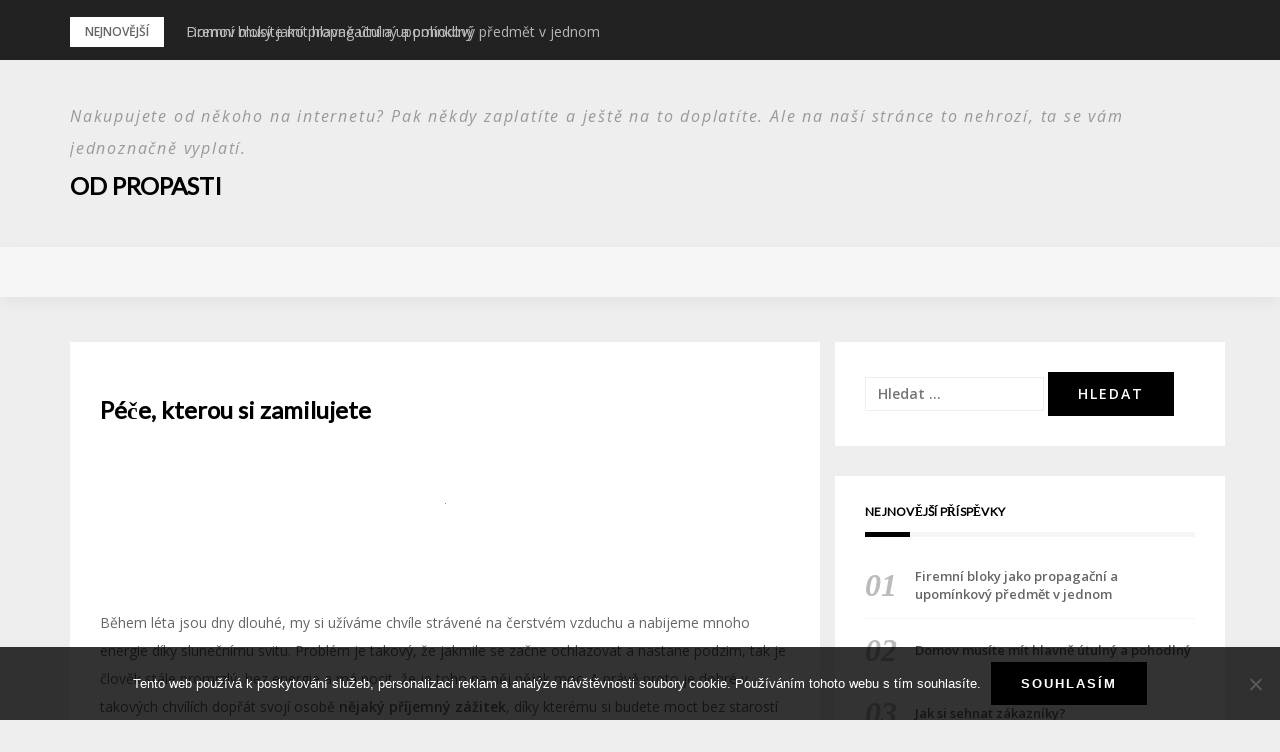

--- FILE ---
content_type: text/html; charset=UTF-8
request_url: https://www.odpropasti.cz/pece-kterou-si-zamilujete/
body_size: 10789
content:
<!DOCTYPE html>
<html lang="cs">
<head>
<meta charset="UTF-8">
<meta name="viewport" content="width=device-width, initial-scale=1">
<link rel="profile" href="http://gmpg.org/xfn/11">

<meta name='robots' content='index, follow, max-image-preview:large, max-snippet:-1, max-video-preview:-1' />

	<!-- This site is optimized with the Yoast SEO plugin v26.8 - https://yoast.com/product/yoast-seo-wordpress/ -->
	<title>Péče, kterou si zamilujete</title>
	<meta name="description" content="Chcete si udržet opálení i během letních měsíců, a proto přemýšlíte nad tím, jak takového výsledku dosáhnout? Rozhodně to nemusí být náročné." />
	<link rel="canonical" href="https://www.odpropasti.cz/pece-kterou-si-zamilujete/" />
	<meta property="og:locale" content="cs_CZ" />
	<meta property="og:type" content="article" />
	<meta property="og:title" content="Péče, kterou si zamilujete" />
	<meta property="og:description" content="Chcete si udržet opálení i během letních měsíců, a proto přemýšlíte nad tím, jak takového výsledku dosáhnout? Rozhodně to nemusí být náročné." />
	<meta property="og:url" content="https://www.odpropasti.cz/pece-kterou-si-zamilujete/" />
	<meta property="og:site_name" content="Od propasti" />
	<meta property="article:published_time" content="2016-11-30T10:42:02+00:00" />
	<meta property="article:modified_time" content="2023-12-23T12:49:40+00:00" />
	<meta name="twitter:card" content="summary_large_image" />
	<meta name="twitter:label1" content="Napsal(a)" />
	<meta name="twitter:data1" content="" />
	<meta name="twitter:label2" content="Odhadovaná doba čtení" />
	<meta name="twitter:data2" content="2 minuty" />
	<!-- / Yoast SEO plugin. -->


<link rel='dns-prefetch' href='//fonts.googleapis.com' />
<style id='wp-img-auto-sizes-contain-inline-css' type='text/css'>
img:is([sizes=auto i],[sizes^="auto," i]){contain-intrinsic-size:3000px 1500px}
/*# sourceURL=wp-img-auto-sizes-contain-inline-css */
</style>
<link rel='stylesheet' id='bootstrap-css' href='https://www.odpropasti.cz/wp-content/themes/greatmag/bootstrap/css/bootstrap.min.css?ver=1' type='text/css' media='all' />
<style id='wp-block-library-inline-css' type='text/css'>
:root{--wp-block-synced-color:#7a00df;--wp-block-synced-color--rgb:122,0,223;--wp-bound-block-color:var(--wp-block-synced-color);--wp-editor-canvas-background:#ddd;--wp-admin-theme-color:#007cba;--wp-admin-theme-color--rgb:0,124,186;--wp-admin-theme-color-darker-10:#006ba1;--wp-admin-theme-color-darker-10--rgb:0,107,160.5;--wp-admin-theme-color-darker-20:#005a87;--wp-admin-theme-color-darker-20--rgb:0,90,135;--wp-admin-border-width-focus:2px}@media (min-resolution:192dpi){:root{--wp-admin-border-width-focus:1.5px}}.wp-element-button{cursor:pointer}:root .has-very-light-gray-background-color{background-color:#eee}:root .has-very-dark-gray-background-color{background-color:#313131}:root .has-very-light-gray-color{color:#eee}:root .has-very-dark-gray-color{color:#313131}:root .has-vivid-green-cyan-to-vivid-cyan-blue-gradient-background{background:linear-gradient(135deg,#00d084,#0693e3)}:root .has-purple-crush-gradient-background{background:linear-gradient(135deg,#34e2e4,#4721fb 50%,#ab1dfe)}:root .has-hazy-dawn-gradient-background{background:linear-gradient(135deg,#faaca8,#dad0ec)}:root .has-subdued-olive-gradient-background{background:linear-gradient(135deg,#fafae1,#67a671)}:root .has-atomic-cream-gradient-background{background:linear-gradient(135deg,#fdd79a,#004a59)}:root .has-nightshade-gradient-background{background:linear-gradient(135deg,#330968,#31cdcf)}:root .has-midnight-gradient-background{background:linear-gradient(135deg,#020381,#2874fc)}:root{--wp--preset--font-size--normal:16px;--wp--preset--font-size--huge:42px}.has-regular-font-size{font-size:1em}.has-larger-font-size{font-size:2.625em}.has-normal-font-size{font-size:var(--wp--preset--font-size--normal)}.has-huge-font-size{font-size:var(--wp--preset--font-size--huge)}.has-text-align-center{text-align:center}.has-text-align-left{text-align:left}.has-text-align-right{text-align:right}.has-fit-text{white-space:nowrap!important}#end-resizable-editor-section{display:none}.aligncenter{clear:both}.items-justified-left{justify-content:flex-start}.items-justified-center{justify-content:center}.items-justified-right{justify-content:flex-end}.items-justified-space-between{justify-content:space-between}.screen-reader-text{border:0;clip-path:inset(50%);height:1px;margin:-1px;overflow:hidden;padding:0;position:absolute;width:1px;word-wrap:normal!important}.screen-reader-text:focus{background-color:#ddd;clip-path:none;color:#444;display:block;font-size:1em;height:auto;left:5px;line-height:normal;padding:15px 23px 14px;text-decoration:none;top:5px;width:auto;z-index:100000}html :where(.has-border-color){border-style:solid}html :where([style*=border-top-color]){border-top-style:solid}html :where([style*=border-right-color]){border-right-style:solid}html :where([style*=border-bottom-color]){border-bottom-style:solid}html :where([style*=border-left-color]){border-left-style:solid}html :where([style*=border-width]){border-style:solid}html :where([style*=border-top-width]){border-top-style:solid}html :where([style*=border-right-width]){border-right-style:solid}html :where([style*=border-bottom-width]){border-bottom-style:solid}html :where([style*=border-left-width]){border-left-style:solid}html :where(img[class*=wp-image-]){height:auto;max-width:100%}:where(figure){margin:0 0 1em}html :where(.is-position-sticky){--wp-admin--admin-bar--position-offset:var(--wp-admin--admin-bar--height,0px)}@media screen and (max-width:600px){html :where(.is-position-sticky){--wp-admin--admin-bar--position-offset:0px}}

/*# sourceURL=wp-block-library-inline-css */
</style><style id='global-styles-inline-css' type='text/css'>
:root{--wp--preset--aspect-ratio--square: 1;--wp--preset--aspect-ratio--4-3: 4/3;--wp--preset--aspect-ratio--3-4: 3/4;--wp--preset--aspect-ratio--3-2: 3/2;--wp--preset--aspect-ratio--2-3: 2/3;--wp--preset--aspect-ratio--16-9: 16/9;--wp--preset--aspect-ratio--9-16: 9/16;--wp--preset--color--black: #000000;--wp--preset--color--cyan-bluish-gray: #abb8c3;--wp--preset--color--white: #ffffff;--wp--preset--color--pale-pink: #f78da7;--wp--preset--color--vivid-red: #cf2e2e;--wp--preset--color--luminous-vivid-orange: #ff6900;--wp--preset--color--luminous-vivid-amber: #fcb900;--wp--preset--color--light-green-cyan: #7bdcb5;--wp--preset--color--vivid-green-cyan: #00d084;--wp--preset--color--pale-cyan-blue: #8ed1fc;--wp--preset--color--vivid-cyan-blue: #0693e3;--wp--preset--color--vivid-purple: #9b51e0;--wp--preset--gradient--vivid-cyan-blue-to-vivid-purple: linear-gradient(135deg,rgb(6,147,227) 0%,rgb(155,81,224) 100%);--wp--preset--gradient--light-green-cyan-to-vivid-green-cyan: linear-gradient(135deg,rgb(122,220,180) 0%,rgb(0,208,130) 100%);--wp--preset--gradient--luminous-vivid-amber-to-luminous-vivid-orange: linear-gradient(135deg,rgb(252,185,0) 0%,rgb(255,105,0) 100%);--wp--preset--gradient--luminous-vivid-orange-to-vivid-red: linear-gradient(135deg,rgb(255,105,0) 0%,rgb(207,46,46) 100%);--wp--preset--gradient--very-light-gray-to-cyan-bluish-gray: linear-gradient(135deg,rgb(238,238,238) 0%,rgb(169,184,195) 100%);--wp--preset--gradient--cool-to-warm-spectrum: linear-gradient(135deg,rgb(74,234,220) 0%,rgb(151,120,209) 20%,rgb(207,42,186) 40%,rgb(238,44,130) 60%,rgb(251,105,98) 80%,rgb(254,248,76) 100%);--wp--preset--gradient--blush-light-purple: linear-gradient(135deg,rgb(255,206,236) 0%,rgb(152,150,240) 100%);--wp--preset--gradient--blush-bordeaux: linear-gradient(135deg,rgb(254,205,165) 0%,rgb(254,45,45) 50%,rgb(107,0,62) 100%);--wp--preset--gradient--luminous-dusk: linear-gradient(135deg,rgb(255,203,112) 0%,rgb(199,81,192) 50%,rgb(65,88,208) 100%);--wp--preset--gradient--pale-ocean: linear-gradient(135deg,rgb(255,245,203) 0%,rgb(182,227,212) 50%,rgb(51,167,181) 100%);--wp--preset--gradient--electric-grass: linear-gradient(135deg,rgb(202,248,128) 0%,rgb(113,206,126) 100%);--wp--preset--gradient--midnight: linear-gradient(135deg,rgb(2,3,129) 0%,rgb(40,116,252) 100%);--wp--preset--font-size--small: 13px;--wp--preset--font-size--medium: 20px;--wp--preset--font-size--large: 36px;--wp--preset--font-size--x-large: 42px;--wp--preset--spacing--20: 0.44rem;--wp--preset--spacing--30: 0.67rem;--wp--preset--spacing--40: 1rem;--wp--preset--spacing--50: 1.5rem;--wp--preset--spacing--60: 2.25rem;--wp--preset--spacing--70: 3.38rem;--wp--preset--spacing--80: 5.06rem;--wp--preset--shadow--natural: 6px 6px 9px rgba(0, 0, 0, 0.2);--wp--preset--shadow--deep: 12px 12px 50px rgba(0, 0, 0, 0.4);--wp--preset--shadow--sharp: 6px 6px 0px rgba(0, 0, 0, 0.2);--wp--preset--shadow--outlined: 6px 6px 0px -3px rgb(255, 255, 255), 6px 6px rgb(0, 0, 0);--wp--preset--shadow--crisp: 6px 6px 0px rgb(0, 0, 0);}:where(.is-layout-flex){gap: 0.5em;}:where(.is-layout-grid){gap: 0.5em;}body .is-layout-flex{display: flex;}.is-layout-flex{flex-wrap: wrap;align-items: center;}.is-layout-flex > :is(*, div){margin: 0;}body .is-layout-grid{display: grid;}.is-layout-grid > :is(*, div){margin: 0;}:where(.wp-block-columns.is-layout-flex){gap: 2em;}:where(.wp-block-columns.is-layout-grid){gap: 2em;}:where(.wp-block-post-template.is-layout-flex){gap: 1.25em;}:where(.wp-block-post-template.is-layout-grid){gap: 1.25em;}.has-black-color{color: var(--wp--preset--color--black) !important;}.has-cyan-bluish-gray-color{color: var(--wp--preset--color--cyan-bluish-gray) !important;}.has-white-color{color: var(--wp--preset--color--white) !important;}.has-pale-pink-color{color: var(--wp--preset--color--pale-pink) !important;}.has-vivid-red-color{color: var(--wp--preset--color--vivid-red) !important;}.has-luminous-vivid-orange-color{color: var(--wp--preset--color--luminous-vivid-orange) !important;}.has-luminous-vivid-amber-color{color: var(--wp--preset--color--luminous-vivid-amber) !important;}.has-light-green-cyan-color{color: var(--wp--preset--color--light-green-cyan) !important;}.has-vivid-green-cyan-color{color: var(--wp--preset--color--vivid-green-cyan) !important;}.has-pale-cyan-blue-color{color: var(--wp--preset--color--pale-cyan-blue) !important;}.has-vivid-cyan-blue-color{color: var(--wp--preset--color--vivid-cyan-blue) !important;}.has-vivid-purple-color{color: var(--wp--preset--color--vivid-purple) !important;}.has-black-background-color{background-color: var(--wp--preset--color--black) !important;}.has-cyan-bluish-gray-background-color{background-color: var(--wp--preset--color--cyan-bluish-gray) !important;}.has-white-background-color{background-color: var(--wp--preset--color--white) !important;}.has-pale-pink-background-color{background-color: var(--wp--preset--color--pale-pink) !important;}.has-vivid-red-background-color{background-color: var(--wp--preset--color--vivid-red) !important;}.has-luminous-vivid-orange-background-color{background-color: var(--wp--preset--color--luminous-vivid-orange) !important;}.has-luminous-vivid-amber-background-color{background-color: var(--wp--preset--color--luminous-vivid-amber) !important;}.has-light-green-cyan-background-color{background-color: var(--wp--preset--color--light-green-cyan) !important;}.has-vivid-green-cyan-background-color{background-color: var(--wp--preset--color--vivid-green-cyan) !important;}.has-pale-cyan-blue-background-color{background-color: var(--wp--preset--color--pale-cyan-blue) !important;}.has-vivid-cyan-blue-background-color{background-color: var(--wp--preset--color--vivid-cyan-blue) !important;}.has-vivid-purple-background-color{background-color: var(--wp--preset--color--vivid-purple) !important;}.has-black-border-color{border-color: var(--wp--preset--color--black) !important;}.has-cyan-bluish-gray-border-color{border-color: var(--wp--preset--color--cyan-bluish-gray) !important;}.has-white-border-color{border-color: var(--wp--preset--color--white) !important;}.has-pale-pink-border-color{border-color: var(--wp--preset--color--pale-pink) !important;}.has-vivid-red-border-color{border-color: var(--wp--preset--color--vivid-red) !important;}.has-luminous-vivid-orange-border-color{border-color: var(--wp--preset--color--luminous-vivid-orange) !important;}.has-luminous-vivid-amber-border-color{border-color: var(--wp--preset--color--luminous-vivid-amber) !important;}.has-light-green-cyan-border-color{border-color: var(--wp--preset--color--light-green-cyan) !important;}.has-vivid-green-cyan-border-color{border-color: var(--wp--preset--color--vivid-green-cyan) !important;}.has-pale-cyan-blue-border-color{border-color: var(--wp--preset--color--pale-cyan-blue) !important;}.has-vivid-cyan-blue-border-color{border-color: var(--wp--preset--color--vivid-cyan-blue) !important;}.has-vivid-purple-border-color{border-color: var(--wp--preset--color--vivid-purple) !important;}.has-vivid-cyan-blue-to-vivid-purple-gradient-background{background: var(--wp--preset--gradient--vivid-cyan-blue-to-vivid-purple) !important;}.has-light-green-cyan-to-vivid-green-cyan-gradient-background{background: var(--wp--preset--gradient--light-green-cyan-to-vivid-green-cyan) !important;}.has-luminous-vivid-amber-to-luminous-vivid-orange-gradient-background{background: var(--wp--preset--gradient--luminous-vivid-amber-to-luminous-vivid-orange) !important;}.has-luminous-vivid-orange-to-vivid-red-gradient-background{background: var(--wp--preset--gradient--luminous-vivid-orange-to-vivid-red) !important;}.has-very-light-gray-to-cyan-bluish-gray-gradient-background{background: var(--wp--preset--gradient--very-light-gray-to-cyan-bluish-gray) !important;}.has-cool-to-warm-spectrum-gradient-background{background: var(--wp--preset--gradient--cool-to-warm-spectrum) !important;}.has-blush-light-purple-gradient-background{background: var(--wp--preset--gradient--blush-light-purple) !important;}.has-blush-bordeaux-gradient-background{background: var(--wp--preset--gradient--blush-bordeaux) !important;}.has-luminous-dusk-gradient-background{background: var(--wp--preset--gradient--luminous-dusk) !important;}.has-pale-ocean-gradient-background{background: var(--wp--preset--gradient--pale-ocean) !important;}.has-electric-grass-gradient-background{background: var(--wp--preset--gradient--electric-grass) !important;}.has-midnight-gradient-background{background: var(--wp--preset--gradient--midnight) !important;}.has-small-font-size{font-size: var(--wp--preset--font-size--small) !important;}.has-medium-font-size{font-size: var(--wp--preset--font-size--medium) !important;}.has-large-font-size{font-size: var(--wp--preset--font-size--large) !important;}.has-x-large-font-size{font-size: var(--wp--preset--font-size--x-large) !important;}
/*# sourceURL=global-styles-inline-css */
</style>

<style id='classic-theme-styles-inline-css' type='text/css'>
/*! This file is auto-generated */
.wp-block-button__link{color:#fff;background-color:#32373c;border-radius:9999px;box-shadow:none;text-decoration:none;padding:calc(.667em + 2px) calc(1.333em + 2px);font-size:1.125em}.wp-block-file__button{background:#32373c;color:#fff;text-decoration:none}
/*# sourceURL=/wp-includes/css/classic-themes.min.css */
</style>
<link rel='stylesheet' id='cookie-notice-front-css' href='https://www.odpropasti.cz/wp-content/plugins/cookie-notice/css/front.min.css?ver=2.5.11' type='text/css' media='all' />
<link rel='stylesheet' id='kk-star-ratings-css' href='https://www.odpropasti.cz/wp-content/plugins/kk-star-ratings/src/core/public/css/kk-star-ratings.min.css?ver=5.4.10.3' type='text/css' media='all' />
<link rel='stylesheet' id='greatmag-style-css' href='https://www.odpropasti.cz/wp-content/themes/greatmag/style.css?ver=6.9' type='text/css' media='all' />
<style id='greatmag-style-inline-css' type='text/css'>
.site-title,.site-title a,.site-title a:hover { color:#000000}
.site-description { color:#999999}
.site-branding { background-color:#eeeeee}
.navbar.bgf6 { background-color:#f6f6f6}
.top-header { background-color:#222222}
.navbar .navbar-nav > li > a { color:#999999}
.preloader,.progress-bar,.comment-form .btn:hover, .comment-form .btn:focus,.contact-form .btn,.back-to-page:hover, .back-to-page:focus,.ready-to-contact .btn,.dc2:first-letter,.list-style1 li:before,.navbar .navbar-nav > li .dropdown-menu > li .absp-cat:hover, .navbar .navbar-nav > li .dropdown-menu > li .absp-cat:focus,.absp-cat:hover, .absp-cat:focus,.btn-primary:hover, .btn-primary:focus,.button:hover,button:hover,input[type="button"]:hover,input[type="reset"]:hover,input[type="submit"]:hover { background-color:#f8c200}
a:hover,a:focus,.nav>li>a:hover, .nav>li>a:focus,.sidebar-area .widget a:hover,.ps-quote:before,.author-posts-link,.fun-fact .this-icon,.dc1:first-letter,.list-style3 li:before,.list-style2 li:before,.pbc-carousel .owl-prev:hover, .pbc-carousel .owl-prev:focus, .pbc-carousel .owl-next:hover, .pbc-carousel .owl-next:focus, .pbc-carousel2 .owl-prev:hover, .pbc-carousel2 .owl-prev:focus, .pbc-carousel2 .owl-next:hover, .pbc-carousel2 .owl-next:focus, .video-posts-carousel .owl-prev:hover, .video-posts-carousel .owl-prev:focus, .video-posts-carousel .owl-next:hover, .video-posts-carousel .owl-next:focus,.post-title-small:hover, .post-title-small:focus,.post-title-standard:hover, .post-title-standard:focus,.go-top:hover, .go-top:focus,.mob-social-menu li a:hover, .mob-social-menu li a:focus,.off-close,.navbar .navbar-nav > li .dropdown-menu > li .this-title a:hover, .navbar .navbar-nav > li .dropdown-menu > li .this-title a:focus,.section-title .this-title span,.breaking-news.media a:hover, .breaking-news.media a:focus, .review-stars li { color:#f8c200}
.comment-form .btn:hover, .comment-form .btn:focus,.fun-fact .this-icon,.login-drop { border-color:#f8c200}
.footer-widgets { background-color:#222222}
.footer-widgets, .footer-widgets a:not(:hover) { color:#bbbbbb}
.footer-widgets .widget-title { color:#ffffff}
.bottom-footer { background-color:#191919}
.site-info, .site-info a:not(:hover) { color:#ffffff}
body, .sidebar-area .widget, .sidebar-area .widget a, .sidebar-area .widget select { color:#666666}
body { font-family:Open Sans;}
h1,h2,h3,h4,h5,h6,.site-title,.post-title-standard,.post-title-small,.post-title-big { font-family:Lato;}
.site-title { font-size:24px; }
.site-description { font-size:16px; }
body { font-size:14px; }
.navbar .navbar-nav > li > a { font-size:13px; }
.post-title-standard { font-size:16px; }
.entry-title.post-title-big { font-size:24px; }
.widget-area .widget-title, .footer-widgets .widget-title { font-size:12px; }
.site-branding.vhome3 .main-logo { float:none;margin:0 auto; }
.site-branding .header-ad { float:none;margin:30px auto 0; }

/*# sourceURL=greatmag-style-inline-css */
</style>
<link rel='stylesheet' id='greatmag-fonts-css' href='https://fonts.googleapis.com/css?family=Open+Sans%3A400%2C400italic%2C600%2C600italic%7CLato%3A400%2C400italic%2C600%2C600italic&#038;subset=latin%2Clatin-ext%2Ccyrillic' type='text/css' media='all' />
<link rel='stylesheet' id='font-awesome-css' href='https://www.odpropasti.cz/wp-content/themes/greatmag/fonts/font-awesome.min.css?ver=6.9' type='text/css' media='all' />
<script type="text/javascript" src="https://www.odpropasti.cz/wp-includes/js/jquery/jquery.min.js?ver=3.7.1" id="jquery-core-js"></script>
<script type="text/javascript" src="https://www.odpropasti.cz/wp-includes/js/jquery/jquery-migrate.min.js?ver=3.4.1" id="jquery-migrate-js"></script>
<link rel="alternate" type="application/ld+json" href="https://www.odpropasti.cz/pece-kterou-si-zamilujete/?format=application/ld+json" title="Structured Descriptor Document (JSON-LD format)"><script type="application/ld+json" data-source="DataFeed:WordPress" data-schema="895-post-Default">{"@context":"https:\/\/schema.org\/","@type":"Article","@id":"https:\/\/www.odpropasti.cz\/pece-kterou-si-zamilujete\/#Article","mainEntityOfPage":"https:\/\/www.odpropasti.cz\/pece-kterou-si-zamilujete\/","headline":"P\u00e9\u010de, kterou si zamilujete","name":"P\u00e9\u010de, kterou si zamilujete","description":"Chcete si udr\u017eet op\u00e1len\u00ed i b\u011bhem letn\u00edch m\u011bs\u00edc\u016f, a proto p\u0159em\u00fd\u0161l\u00edte nad t\u00edm, jak takov\u00e9ho v\u00fdsledku dos\u00e1hnout? Rozhodn\u011b to nemus\u00ed b\u00fdt n\u00e1ro\u010dn\u00e9.","datePublished":"2017-10-10","dateModified":"2023-12-23","author":{"@type":"Person","@id":"https:\/\/www.odpropasti.cz\/author\/#Person","name":"","url":"https:\/\/www.odpropasti.cz\/author\/","identifier":1,"image":{"@type":"ImageObject","@id":"https:\/\/secure.gravatar.com\/avatar\/91b1fc57487c55a66a7777af0dd690bf69c571b4a9b15cda0db8854a78b7888c?s=96&d=mm&r=g","url":"https:\/\/secure.gravatar.com\/avatar\/91b1fc57487c55a66a7777af0dd690bf69c571b4a9b15cda0db8854a78b7888c?s=96&d=mm&r=g","height":96,"width":96}},"publisher":{"@type":"Organization","name":"odpropasti.cz","logo":{"@type":"ImageObject","@id":"\/logo.png","url":"\/logo.png","width":600,"height":60}},"image":{"@type":"ImageObject","@id":"https:\/\/www.odpropasti.cz\/wp-content\/uploads\/img_a302022_w2162_t1512038565.jpg","url":"https:\/\/www.odpropasti.cz\/wp-content\/uploads\/img_a302022_w2162_t1512038565.jpg","height":0,"width":0},"url":"https:\/\/www.odpropasti.cz\/pece-kterou-si-zamilujete\/","about":["Business"],"wordCount":424,"articleBody":"       B\u011bhem l\u00e9ta jsou dny dlouh\u00e9, my si u\u017e\u00edv\u00e1me chv\u00edle str\u00e1ven\u00e9 na \u010derstv\u00e9m vzduchu a nabijeme mnoho energie d\u00edky slune\u010dn\u00edmu svitu. Probl\u00e9m je takov\u00fd, \u017ee jakmile se za\u010dne ochlazovat a nastane podzim, tak je \u010dlov\u011bk st\u00e1le promrzl\u00fd, bez energie a m\u00e1 pocit, \u017ee je toho na n\u011bj n\u011bjak moc. A pr\u00e1v\u011b proto je dobr\u00e9 v takov\u00fdch chv\u00edl\u00edch dop\u0159\u00e1t svoj\u00ed osob\u011b n\u011bjak\u00fd p\u0159\u00edjemn\u00fd z\u00e1\u017eitek, d\u00edky kter\u00e9mu si budete moct bez starost\u00ed odpo\u010dinout. Jestli se chcete kr\u00e1sn\u011b proh\u0159\u00e1t a ud\u011blat n\u011bco pro udr\u017een\u00ed sv\u00e9ho op\u00e1len\u00ed, tak si m\u016f\u017eete b\u00fdt jist\u00ed t\u00edm, \u017ee sol\u00e1rium brno pro V\u00e1s bude volbou, kter\u00e9 nebudete muset litovat, proto\u017ee se v\u017edy do\u010dk\u00e1te jenom t\u00e9 nejlep\u0161\u00ed p\u00e9\u010de, na kterou se m\u016f\u017eete spolehnout. My u\u017e se r\u00e1di o v\u0161echno postar\u00e1me a nab\u00eddneme V\u00e1m takov\u00e9 slu\u017eby, se kter\u00fdmi budete nadm\u00edru spokojeni. To je p\u0159eci jenom to, na \u010dem n\u00e1m skute\u010dn\u011b z\u00e1le\u017e\u00ed. Na Va\u0161\u00ed spokojenosti n\u00e1m z\u00e1le\u017e\u00ed D\u00edky sol\u00e1riu si v\u00fdborn\u011b odpo\u010dinete a odreagujete se, po\u0159\u00e1dn\u011b proh\u0159ejete svoje t\u011blo a na\u010derp\u00e1te energii, tak\u017ee se budete c\u00edtit mnohem l\u00e9pe, to je jistota. Vyu\u017eijte tedy toho, co tu pro V\u00e1s je, a kdykoliv se na n\u00e1s obra\u0165te, my u\u017e V\u00e1m r\u00e1di nab\u00eddneme to nejlep\u0161\u00ed. V\u017edy se sna\u017e\u00edme na\u0161im klient\u016fm nab\u00eddnout podm\u00ednky, se kter\u00fdmi budou spokojeni. Pokud si tedy chcete dop\u0159\u00e1t p\u0159\u00edjemn\u00e9 teplo i b\u011bhem studen\u00fdch dn\u016f, tak je pro V\u00e1s sol\u00e1rium ide\u00e1ln\u00ed volbou, kter\u00e9 nebudete muset litovat. Po\u0159\u00e1dn\u011b se proh\u0159ejete a budete se c\u00edtit mnohem l\u00e9pe, tepl\u00e9 dny V\u00e1m nebudou tolik chyb\u011bt, jako by tomu bylo v jin\u00fdch p\u0159\u00edpadech. Udr\u017e\u00edte si kr\u00e1sn\u00e9 a atraktivn\u00ed op\u00e1len\u00ed, kter\u00e9 vypad\u00e1 naprosto p\u0159irozen\u011b, na to se m\u016f\u017eete spolehnout. V\u011b\u0159te tedy tomu, \u017ee je tu pro V\u00e1s \u0159e\u0161en\u00ed, kter\u00e9 se V\u00e1m bude rozhodn\u011b l\u00edbit, sta\u010d\u00ed jenom v\u011bd\u011bt, na koho byste se m\u011bli obr\u00e1tit a jak\u00e9 jsou Va\u0161e mo\u017enosti. My jsme tu toti\u017e pro V\u00e1s, a proto toho kdykoliv vyu\u017eijte, rozhodn\u011b nebudete muset \u010dehokoliv litovat.                                                                                                                                                                                                                                                                                                                                                                                          4\/5 - (6 votes)        "}</script>
<script type="application/ld+json" data-source="DataFeed:WordPress" data-schema="Breadcrumb">{"@context":"https:\/\/schema.org\/","@type":"BreadcrumbList","itemListElement":[{"@type":"ListItem","position":1,"name":"P\u00e9\u010de, kterou si zamilujete","item":"https:\/\/www.odpropasti.cz\/pece-kterou-si-zamilujete\/#breadcrumbitem"}]}</script>
<script type="application/ld+json">{
    "@context": "https://schema.org/",
    "@type": "CreativeWorkSeries",
    "name": "Péče, kterou si zamilujete",
    "aggregateRating": {
        "@type": "AggregateRating",
        "ratingValue": "4",
        "bestRating": "5",
        "ratingCount": "6"
    }
}</script><link rel="icon" type="image/png" href="/wp-content/uploads/fbrfg/favicon-96x96.png" sizes="96x96" />
<link rel="icon" type="image/svg+xml" href="/wp-content/uploads/fbrfg/favicon.svg" />
<link rel="shortcut icon" href="/wp-content/uploads/fbrfg/favicon.ico" />
<link rel="apple-touch-icon" sizes="180x180" href="/wp-content/uploads/fbrfg/apple-touch-icon.png" />
<link rel="manifest" href="/wp-content/uploads/fbrfg/site.webmanifest" /></head>

<body class="wp-singular post-template-default single single-post postid-895 single-format-standard wp-theme-greatmag cookies-not-set">
<div id="page" data-bodyimg="" class="site">
	<a class="skip-link screen-reader-text" href="#content">Skip to content</a>

					<div class="top-header row">
			<div class="container">
				<div class="row">
					<div class="col-sm-8">
						
	<div class="media breaking-news">
		<div class="media-left">
			<div class="bnews-label">Nejnovější</div>
		</div>
		<div class="media-body">
			<div class="bnews-ticker">
							<div class="item"><a href="https://www.odpropasti.cz/firemni-bloky-jako-propagacni-a-upominkovy-predmet-v-jednom/" title="Firemní bloky jako propagační a upomínkový předmět v jednom">Firemní bloky jako propagační a upomínkový předmět v jednom</a></div>
							<div class="item"><a href="https://www.odpropasti.cz/domov-musite-mit-hlavne-utulny-a-pohodlny/" title="Domov musíte mít hlavně útulný a pohodlný">Domov musíte mít hlavně útulný a pohodlný</a></div>
							<div class="item"><a href="https://www.odpropasti.cz/jak-si-sehnat-zakazniky/" title="Jak si sehnat zákazníky?">Jak si sehnat zákazníky?</a></div>
							<div class="item"><a href="https://www.odpropasti.cz/kde-vzit-penize-pro-firmu/" title="Kde vzít peníze pro firmu?">Kde vzít peníze pro firmu?</a></div>
							<div class="item"><a href="https://www.odpropasti.cz/jak-ziskavaji-podnikatele-pujcky/" title="Jak získávají podnikatelé půjčky?">Jak získávají podnikatelé půjčky?</a></div>
									</div>
		</div>
	</div>

						</div>
					<div class="col-sm-4 auth-social">
							<ul class="nav nav-pills auth-social-nav">
		
		
		
	</ul>
						</div>
				</div>
			</div>
		</div>
		<header id="masthead" class="site-header">

			<div class="site-branding vhome3 row m0">
			<div class="container">
				<div class="main-logo">
					<div class="media">
												<div class="media-body">
															<p class="site-description site-slogan">
Nakupujete od někoho na internetu? Pak někdy zaplatíte a ještě na to doplatíte. Ale na naší stránce to nehrozí, ta se vám jednoznačně vyplatí.</p>
															<p class="site-title"><a href="https://www.odpropasti.cz/" rel="home">Od propasti</a></p>
													</div>
					</div>
				</div>
							</div>
		</div><!-- .site-branding -->
			<nav id="site-navigation" class="navbar navbar-static-top navbar-default main-navigation bgf6">
			<div class="container">
				<div class="row">

								        					<button class="off-canvas-trigger" aria-controls="primary" aria-expanded="false">
						<span class="icon-bar"></span>
						<span class="icon-bar"></span>
						<span class="icon-bar"></span>
					</button>
									</div>
			</div>
		</nav><!-- #site-navigation -->
			<div class="off-close outer"></div>
		<div class="off-canvas row">
			<div class="off-logo-box off-widget">
				<button class="off-close"><i class="fa fa-times"></i></button><br>
				<a class="off-logo" href="https://www.odpropasti.cz/" rel="home">
											<p class="site-description site-slogan">
Nakupujete od někoho na internetu? Pak někdy zaplatíte a ještě na to doplatíte. Ale na naší stránce to nehrozí, ta se vám jednoznačně vyplatí.</p>
										<h4 class="site-title">Od propasti</h4>
				</a>
			</div>
			<div class="mob-menu-box1 off-widget">
			        			</div>
		</div>
	
	</header><!-- #masthead -->
	
	<div id="content" class="site-content">
		<div class="container">
			<div class="row">

	<div id="primary" class="content-area col-md-8">
		<main id="main" class="site-main">

		

<article id="post-895" class="post-895 post type-post status-publish format-standard has-post-thumbnail hentry category-business">

	
	<header class="entry-header">
		<h1 class="entry-title post-title-big">Péče, kterou si zamilujete</h1>	</header><!-- .entry-header -->

	<div class="post-main-image row text-center">
		<img width="1" height="1" src="https://www.odpropasti.cz/wp-content/uploads/img_a302022_w2162_t1512038565.jpg" class="attachment-greatmag-single size-greatmag-single wp-post-image" alt="" decoding="async" />	</div>

	<div class="entry-content">
		<p><!DOCTYPE html PUBLIC "-//W3C//DTD HTML 4.0 Transitional//EN" "http://www.w3.org/TR/REC-html40/loose.dtd"><br />
<html> <head> <meta http-equiv="Content-Type" content="text/html; charset=UTF-8"> <meta http-equiv="Content-Type" content="text/html; charset=UTF-8"> <meta http-equiv="Content-Type" content="text/html; charset=UTF-8"> </head> <body> </p>
<p>Během léta jsou dny dlouhé, my si užíváme chvíle strávené na čerstvém vzduchu a nabijeme mnoho energie díky slunečnímu svitu. Problém je takový, že jakmile se začne ochlazovat a nastane podzim, tak je člověk stále promrzlý, bez energie a má pocit, že je toho na něj nějak moc. A právě proto je dobré v takových chvílích dopřát svojí osobě <strong>nějaký příjemný zážitek</strong>, díky kterému si budete moct bez starostí odpočinout.</p>
<p><img decoding="async" alt="opalování u moře" src="https://odpropasti.cz/wp-content/uploads/img_a302022_w2162_t1512038565.jpg"></p>
<p> Jestli se chcete krásně prohřát a udělat něco pro udržení svého opálení, tak si můžete být jistí tím, že <span>solárium brno</span> pro Vás bude volbou, které nebudete muset litovat, protože se vždy dočkáte jenom té nejlepší péče, na kterou se můžete spolehnout. My už se rádi o všechno postaráme a nabídneme Vám takové služby, se kterými budete nadmíru spokojeni. To je přeci jenom to, na čem nám skutečně záleží.</p>
<h2> Na Vaší spokojenosti nám záleží</h2>
<p> <strong>Díky soláriu si výborně odpočinete a odreagujete se</strong>, pořádně prohřejete svoje tělo a načerpáte energii, takže se budete cítit mnohem lépe, to je jistota. Využijte tedy toho, co tu pro Vás je, a kdykoliv se na nás obraťte, my už Vám rádi nabídneme to nejlepší. Vždy se snažíme našim klientům nabídnout podmínky, se kterými budou spokojeni.</p>
<p><img decoding="async" alt="opalovačka" src="https://odpropasti.cz/wp-content/uploads/img_a302022_w2162_t1512038574.jpg"></p>
<p> Pokud si tedy chcete dopřát příjemné teplo i během studených dnů, tak je pro Vás solárium ideální volbou, které nebudete muset litovat. Pořádně se prohřejete a budete se cítit mnohem lépe, teplé dny Vám nebudou tolik chybět, jako by tomu bylo v jiných případech. Udržíte si krásné a atraktivní opálení, které vypadá naprosto přirozeně, na to se můžete spolehnout. Věřte tedy tomu, že je tu pro Vás řešení, které se Vám bude rozhodně líbit, stačí jenom vědět, na koho byste se měli obrátit a jaké jsou Vaše možnosti. My jsme tu totiž pro Vás, a proto toho kdykoliv využijte, rozhodně nebudete muset čehokoliv litovat.<br /> </body> </html></p>


<div class="kk-star-ratings kksr-auto kksr-align-left kksr-valign-bottom"
    data-payload='{&quot;align&quot;:&quot;left&quot;,&quot;id&quot;:&quot;895&quot;,&quot;slug&quot;:&quot;default&quot;,&quot;valign&quot;:&quot;bottom&quot;,&quot;ignore&quot;:&quot;&quot;,&quot;reference&quot;:&quot;auto&quot;,&quot;class&quot;:&quot;&quot;,&quot;count&quot;:&quot;6&quot;,&quot;legendonly&quot;:&quot;&quot;,&quot;readonly&quot;:&quot;&quot;,&quot;score&quot;:&quot;4&quot;,&quot;starsonly&quot;:&quot;&quot;,&quot;best&quot;:&quot;5&quot;,&quot;gap&quot;:&quot;5&quot;,&quot;greet&quot;:&quot;&quot;,&quot;legend&quot;:&quot;4\/5 - (6 votes)&quot;,&quot;size&quot;:&quot;20&quot;,&quot;title&quot;:&quot;Péče, kterou si zamilujete&quot;,&quot;width&quot;:&quot;97.5&quot;,&quot;_legend&quot;:&quot;{score}\/{best} - ({count} {votes})&quot;,&quot;font_factor&quot;:&quot;1.25&quot;}'>
            
<div class="kksr-stars">
    
<div class="kksr-stars-inactive">
            <div class="kksr-star" data-star="1" style="padding-right: 5px">
            

<div class="kksr-icon" style="width: 20px; height: 20px;"></div>
        </div>
            <div class="kksr-star" data-star="2" style="padding-right: 5px">
            

<div class="kksr-icon" style="width: 20px; height: 20px;"></div>
        </div>
            <div class="kksr-star" data-star="3" style="padding-right: 5px">
            

<div class="kksr-icon" style="width: 20px; height: 20px;"></div>
        </div>
            <div class="kksr-star" data-star="4" style="padding-right: 5px">
            

<div class="kksr-icon" style="width: 20px; height: 20px;"></div>
        </div>
            <div class="kksr-star" data-star="5" style="padding-right: 5px">
            

<div class="kksr-icon" style="width: 20px; height: 20px;"></div>
        </div>
    </div>
    
<div class="kksr-stars-active" style="width: 97.5px;">
            <div class="kksr-star" style="padding-right: 5px">
            

<div class="kksr-icon" style="width: 20px; height: 20px;"></div>
        </div>
            <div class="kksr-star" style="padding-right: 5px">
            

<div class="kksr-icon" style="width: 20px; height: 20px;"></div>
        </div>
            <div class="kksr-star" style="padding-right: 5px">
            

<div class="kksr-icon" style="width: 20px; height: 20px;"></div>
        </div>
            <div class="kksr-star" style="padding-right: 5px">
            

<div class="kksr-icon" style="width: 20px; height: 20px;"></div>
        </div>
            <div class="kksr-star" style="padding-right: 5px">
            

<div class="kksr-icon" style="width: 20px; height: 20px;"></div>
        </div>
    </div>
</div>
                

<div class="kksr-legend" style="font-size: 16px;">
            4/5 - (6 votes)    </div>
    </div>
	</div><!-- .entry-content -->

			
</article><!-- #post-## -->

	<nav class="navigation post-navigation" aria-label="Příspěvky">
		<h2 class="screen-reader-text">Navigace pro příspěvek</h2>
		<div class="nav-links"><div class="nav-previous"><a href="https://www.odpropasti.cz/vyberte-si-uver-ktery-vam-zprijemni-zivot/" rel="prev">Vyberte si úvěr, který vám zpříjemní život</a></div><div class="nav-next"><a href="https://www.odpropasti.cz/nemusite-se-stresovat-staci-sverit-svuj-pozadavek-online-kvetinarstvi/" rel="next">Nemusíte se stresovat, stačí svěřit svůj požadavek online květinářství</a></div></div>
	</nav>
		</main><!-- #main -->
	</div><!-- #primary -->


<aside id="secondary" class="widget-area col-md-4 sidebar-area" role="complementary">
	<section id="search-2" class="widget widget_search"><form role="search" method="get" class="search-form" action="https://www.odpropasti.cz/">
				<label>
					<span class="screen-reader-text">Vyhledávání</span>
					<input type="search" class="search-field" placeholder="Hledat &hellip;" value="" name="s" />
				</label>
				<input type="submit" class="search-submit" value="Hledat" />
			</form></section>
		<section id="recent-posts-2" class="widget widget_recent_entries">
		<h2 class="widget-title">Nejnovější příspěvky</h2>
		<ul>
											<li>
					<a href="https://www.odpropasti.cz/firemni-bloky-jako-propagacni-a-upominkovy-predmet-v-jednom/">Firemní bloky jako propagační a upomínkový předmět v jednom</a>
									</li>
											<li>
					<a href="https://www.odpropasti.cz/domov-musite-mit-hlavne-utulny-a-pohodlny/">Domov musíte mít hlavně útulný a pohodlný</a>
									</li>
											<li>
					<a href="https://www.odpropasti.cz/jak-si-sehnat-zakazniky/">Jak si sehnat zákazníky?</a>
									</li>
											<li>
					<a href="https://www.odpropasti.cz/kde-vzit-penize-pro-firmu/">Kde vzít peníze pro firmu?</a>
									</li>
											<li>
					<a href="https://www.odpropasti.cz/jak-ziskavaji-podnikatele-pujcky/">Jak získávají podnikatelé půjčky?</a>
									</li>
					</ul>

		</section></aside><!-- #secondary -->

			</div>
		</div><!-- .container -->
	</div><!-- #content -->

		
	<footer id="colophon" class="site-footer">
				<div class="row bottom-footer" id="bottom-footer">
			<div class="container">
				<div class="site-info"><a href="https://wordpress.org/">Powered by WordPress</a><span class="sep"> | </span>Theme: <a href="https://athemes.com/theme/greatmag">Greatmag</a> by aThemes.</div>
				<nav id="footer-navigation" class="footer-navigation footer-menu-box">
									</nav>
			</div>
		</div>
		</footer><!-- #colophon -->

	</div><!-- #page -->

<script type="speculationrules">
{"prefetch":[{"source":"document","where":{"and":[{"href_matches":"/*"},{"not":{"href_matches":["/wp-*.php","/wp-admin/*","/wp-content/uploads/*","/wp-content/*","/wp-content/plugins/*","/wp-content/themes/greatmag/*","/*\\?(.+)"]}},{"not":{"selector_matches":"a[rel~=\"nofollow\"]"}},{"not":{"selector_matches":".no-prefetch, .no-prefetch a"}}]},"eagerness":"conservative"}]}
</script>
<script type="text/javascript" id="cookie-notice-front-js-before">
/* <![CDATA[ */
var cnArgs = {"ajaxUrl":"https:\/\/www.odpropasti.cz\/wp-admin\/admin-ajax.php","nonce":"af2ec340d9","hideEffect":"fade","position":"bottom","onScroll":true,"onScrollOffset":250,"onClick":false,"cookieName":"cookie_notice_accepted","cookieTime":2592000,"cookieTimeRejected":2592000,"globalCookie":false,"redirection":false,"cache":true,"revokeCookies":false,"revokeCookiesOpt":"automatic"};

//# sourceURL=cookie-notice-front-js-before
/* ]]> */
</script>
<script type="text/javascript" src="https://www.odpropasti.cz/wp-content/plugins/cookie-notice/js/front.min.js?ver=2.5.11" id="cookie-notice-front-js"></script>
<script type="text/javascript" id="kk-star-ratings-js-extra">
/* <![CDATA[ */
var kk_star_ratings = {"action":"kk-star-ratings","endpoint":"https://www.odpropasti.cz/wp-admin/admin-ajax.php","nonce":"fe04597a0c"};
//# sourceURL=kk-star-ratings-js-extra
/* ]]> */
</script>
<script type="text/javascript" src="https://www.odpropasti.cz/wp-content/plugins/kk-star-ratings/src/core/public/js/kk-star-ratings.min.js?ver=5.4.10.3" id="kk-star-ratings-js"></script>
<script type="text/javascript" src="https://www.odpropasti.cz/wp-includes/js/imagesloaded.min.js?ver=5.0.0" id="imagesloaded-js"></script>
<script type="text/javascript" src="https://www.odpropasti.cz/wp-content/themes/greatmag/js/scripts.js?ver=6.9" id="greatmag-scripts-js"></script>
<script type="text/javascript" src="https://www.odpropasti.cz/wp-content/themes/greatmag/js/main.min.js?ver=20180320" id="greatmag-main-js"></script>

		<!-- Cookie Notice plugin v2.5.11 by Hu-manity.co https://hu-manity.co/ -->
		<div id="cookie-notice" role="dialog" class="cookie-notice-hidden cookie-revoke-hidden cn-position-bottom" aria-label="Cookie Notice" style="background-color: rgba(0,0,0,0.8);"><div class="cookie-notice-container" style="color: #fff"><span id="cn-notice-text" class="cn-text-container">Tento web používá k poskytování služeb, personalizaci reklam a analýze návštěvnosti soubory cookie. Používáním tohoto webu s tím souhlasíte.</span><span id="cn-notice-buttons" class="cn-buttons-container"><button id="cn-accept-cookie" data-cookie-set="accept" class="cn-set-cookie cn-button cn-button-custom button" aria-label="Souhlasím">Souhlasím</button></span><button type="button" id="cn-close-notice" data-cookie-set="accept" class="cn-close-icon" aria-label="No"></button></div>
			
		</div>
		<!-- / Cookie Notice plugin -->
</body>
</html>
